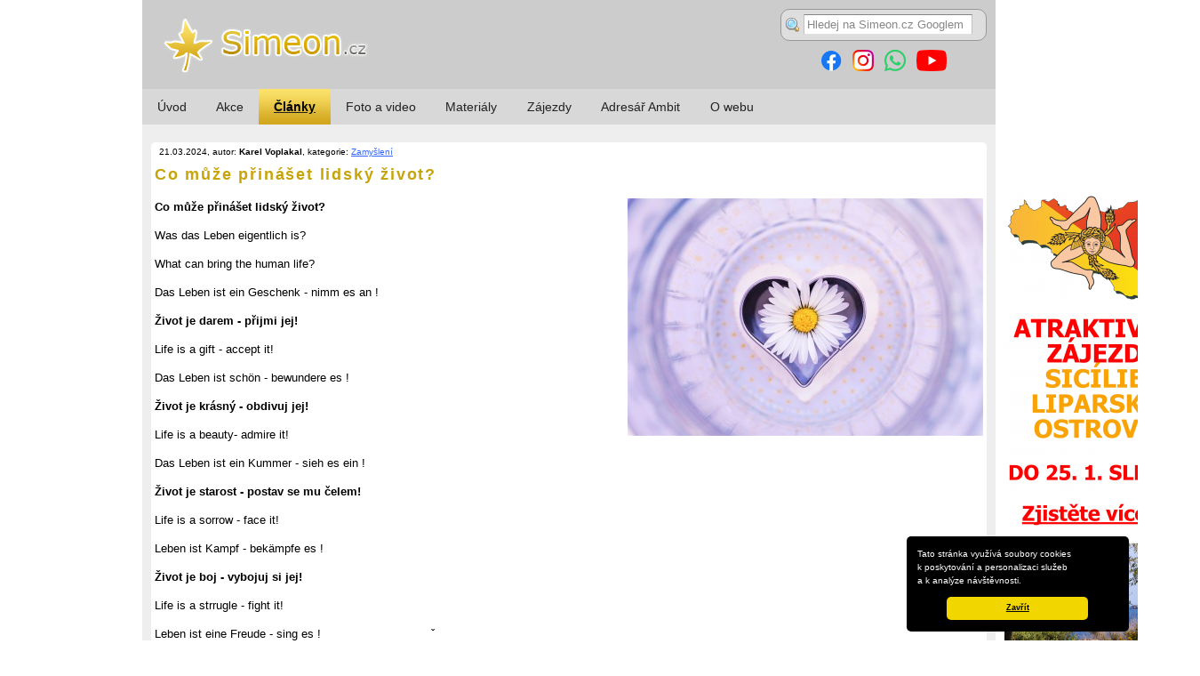

--- FILE ---
content_type: text/html
request_url: https://www.simeon.cz/clanky/Co-muze-prinaset-lidsky-zivot.html
body_size: 15111
content:
<!DOCTYPE html>
<html lang="cs">
<head>
	<meta charset="utf-8" />
	<title>Co může přinášet lidský život?. </title>
	<meta name="description" content="Co může přinášet lidský život?.Co může přinášet lidský život?. . (článek)" />
  <link rel="icon" href="/favicon.ico" type="image/x-icon" />
  <link rel="shortcut icon" href="/favicon.ico" type="image/x-icon" />
  <link rel="home" href="/" title="Simeon.cz" />
  <link rel="search" href="/index/hledani" title="Hledání" />

<!-- Load jQuery -->
<script src="/_ext/jquery/js/jquery.min.js" type="text/javascript"></script>
<script src="/_ext/jquery/js/jquery-ui.min.js" type="text/javascript"></script>
<script src="/_ext/jquery/js/jquery-components.js" type="text/javascript"></script>
<link rel="stylesheet" type="text/css" href="/_ext/jquery/css/smoothness/jquery-ui.css" />
<!-- /Load jQuery -->


<!-- Formalize -->
<link rel="stylesheet" href="/_ext/formalize/css/formalize.css" />
<script type="text/javascript" src="/_ext/formalize/js/jquery.formalize.min.js"></script>
<!-- /Formalize -->


<!-- 960.gs -->
<link rel="stylesheet" href="/_ext/960gs/css/min/960.css" />
<!-- /960.gs -->


<!-- Beautytips -->
<script src="/_ext/beautytips/js/jquery.hoverIntent.min.js" type="text/javascript" charset="utf-8"></script>
<script src="/_ext/beautytips/js/jquery.bgiframe.min.js" type="text/javascript" charset="utf-8"></script>
<!--[if IE]><script src="/_ext/beautytips/js/excanvas.min.js" type="text/javascript" charset="utf-8"></script><![endif]-->
<script src="/_ext/beautytips/js/jquery.bt.min.js" type="text/javascript" charset="utf-8"></script>
<script src="/_ext/beautytips/js/jquery.easing.js" type="text/javascript" charset="utf-8"></script>
<!-- /Beautytips -->
<!-- Begin Cookie Consent plugin by Silktide - http://silktide.com/cookieconsent -->
<link rel="stylesheet" type="text/css" href="/_ext/cookieconsent/cookieconsent.min.css" />
<script src="/_ext/cookieconsent/cookieconsent.min.js"></script>
<script>
window.addEventListener("load", function(){
window.cookieconsent.initialise({
  "palette": {
    "popup": {
      "background": "#000"
    },
    "button": {
      "background": "#f1d600"
    }
  },
  "theme": "classic",
  "position": "bottom-right",
  //"dismissOnScroll": "400",
  //"dismissOnTimeout": "1000",
  "content": {
    "message": "Tato stránka využívá soubory cookies k&nbsp;poskytování a&nbsp;personalizaci služeb a&nbsp;k&nbsp;analýze návštěvnosti.",
    "dismiss": "Zavřít",
    "link": null // "Více ..."
  }
})});
</script>
<!-- End Cookie Consent plugin -->



<!-- FB -->
<div id="fb-root"></div>
<script async defer crossorigin="anonymous" src="https://connect.facebook.net/cs_CZ/sdk.js#xfbml=1&version=v6.0"></script>
<!-- FB -->



<!-- CSS -->
	<link rel="stylesheet" type="text/css" href="/_css/css.css?v=8" />
	<link rel="stylesheet" type="text/css" href="/_css/01.css?v=15" />
<!-- /CSS -->

<!-- JS -->
	<script src="/_js/js.js" type="text/javascript"></script>
	<script src="/_js/forum.js" type="text/javascript"></script>
<!-- /JS -->


<meta property="og:url" content="https://www.simeon.cz/clanky/Co-muze-prinaset-lidsky-zivot.html" />
<meta property="og:type" content="article" />
<meta property="og:title" content="Co může přinášet lidský život?. " />
<meta property="og:description" content="Co může přinášet lidský život?.Co může přinášet lidský život?. . (článek)" />
<meta property="og:image" content="https://www.simeon.cz/_d/01/art/Srdce-22-1.jpg" />
<link rel="image_src" type="image/jpeg" href="https://www.simeon.cz/_d/01/art/Srdce-22-1.jpg" />

</head>

<!-- FB -->
<div id="fb-root"></div>
<script async defer crossorigin="anonymous" src="https://connect.facebook.net/cs_CZ/sdk.js#xfbml=1&version=v13.0" nonce="9HavIAvq"></script><!-- FB -->

<body class="clanky fullwidth">


<div id="header">
<div id="header_in" class="container_12">
<header>
<div id="logo"><a href="/" title="Přechod na titulní stránku"><img src="/_i/01/logo.jpg" alt="Simeon.cz - webové stránky pro aktivní třetí věk" title="Simeon.cz - webové stránky pro aktivní třetí věk" width="960" height="100" /></a></div>
</header>

<div id="all_search">
    <form action="https://www.google.cz/search" method="get" onsubmit="if($('#search_q').val()==''){return false;}else{return true;};" title="Hledej na Simeon.cz pomocí Google">
        <input type="hidden" name="hl" value="cs" />
        <input type="hidden" name="rls" value="cs" />
        <input type="hidden" name="as_qdr" value="all" />
        <input type="hidden" name="lr" value="" />
        <input type="hidden" name="as_sitesearch" value="www.simeon.cz" />

        <img src="/_ext/icons/2000/16x16/magnifier.png" width="16" height="16" alt="Hledání" class="icon" />
        <input type="text" name="q" id="search_q" placeholder="Hledej na Simeon.cz Googlem" title="Hledej na Simeon.cz pomocí Google" class="input_text" size="40" />
    </form>
</div>

<div id='admin_link'></div>




<div id="social_logo">
  <a href="https://www.facebook.com/simeonweb/" target="_blank" title="Simeon na Facebooku"><img
    src="/_i/social/Facebook_48.png" srcset="/_i/social/Facebook_48.png 48w, /_i/social/Facebook_96.png 96w"
    alt="Facebook" width="24" height="24" /></a>

    <a href="https://www.instagram.com/simeon.cz/" target="_blank" title="Simeon na Instagramu"><img
      src="/_i/social/Instagram_48.png" srcset="/_i/social/Instagram_48.png 48w, /_i/social/Instagram_96.png 96w"
      alt="Instagram" width="24" height="24" /></a>

    <a href="https://whatsapp.com/channel/0029Vay6CYJLo4he5uElmq3g" target="_blank" title="Simeon na WhatsAppu"><img
        src="/_i/social/WhatsApp_48.png" srcset="/_i/social/Instagram_48.png 48w, /_i/social/WhatsApp_96.png 96w"
        alt="WhatsApp" width="24" height="24" /></a>
      
  <a href="https://www.youtube.com/@VercinKanal" target="_blank" title="Simeon na YouTube"><img
    src="/_i/social/YouTube_48.png" srcset="/_i/social/YouTube_48.png 68w, /_i/social/YouTube_96.png 136w"
    alt="YouTube" width="34" height="24" /></a>
</div>

</div><!-- id="header_in" -->
</div><!-- id="header" -->
<div id="menu_main">
<nav>
    <div id="menu_main_in" class="container_12">
        <h2 style="display:none;">Hlavní menu:</h2>
        <ul><li class="menu_main_li_index"><a href="/" id="menu_main_1" title="Web pro seniory" class="first">Úvod</a></li><li class="menu_main_li_Akce"><a href="/Akce" id="menu_main_2" class="middle">Akce</a></li><li class="menu_main_li_clanky"><a href="/clanky" id="menu_main_3" class="middle active"><strong>Články</strong></a></li><li class="menu_main_li_Fotovideo"><a href="/Fotovideo" id="menu_main_4" title="Web pro aktivní třetí věk - foto a video" class="middle">Foto a video</a></li><li class="menu_main_li_Materialy"><a href="/Materialy" id="menu_main_5" title="Literatura pro seniory" class="middle">Materiály</a></li><li class="menu_main_li_Zajezdy"><a href="/Zajezdy" id="menu_main_6" class="middle">Zájezdy</a></li><li class="menu_main_li_Adresar-Ambit"><a href="/Adresar-Ambit" id="menu_main_7" class="middle">Adresář Ambit</a></li><li class="menu_main_li_O-webu"><a href="/O-webu" id="menu_main_8" title="Web pro seniory" class="last">O webu</a></li></ul>
    </div>
</nav>
</div><!-- id="main_menu" -->
<div id="mainblock"><!-- konci az za footer -->

<div id="all">
<div id="all_in" class="container_12">
<div id="main" class="grid_12">
<article>
<div id="main_in">

<div class="art_article">
  <div class="art_date_author_cat">21.03.2024, autor: <strong>Karel Voplakal</strong>, kategorie: <a href='/clanky/Zamysleni/'>Zamyšlení</a></div>
  <h1 title="Co může přinášet lidský život?">Co může přinášet lidský život?</h1>
  <span class="imgR" style="max-width: 400px;">
    <img src="/_d/01/art/Srdce-22-1.jpg" width="400" height="267" alt="Co může přinášet lidský život?" />
    
  </span>
  <div class="art_subheading"></div>
  <div class="art_article_text"><p><strong>Co může přinášet lidský život? </strong></p>
<p>Was das Leben eigentlich is?                               </p>
<p>What can bring the human life?</p>
<p>Das Leben ist ein Geschenk - nimm es an !         </p>
<p><strong>Život je darem - přijmi jej!     </strong>                  </p>
<p>Life is a gift - accept it!</p>
<p>Das Leben ist schön - bewundere es !                 </p>
<p><strong>Život je krásný - obdivuj jej!         </strong>          </p>
<p>Life is a beauty- admire it!</p>
<p>Das Leben ist ein Kummer - sieh es ein !             </p>
<p><strong>Život je starost - postav se mu čelem!   </strong></p>
<p>Life is a sorrow - face it!</p>
<p>Leben ist Kampf - bekämpfe es !                             </p>
<p><strong>Život je boj - vybojuj si jej!   </strong>                  </p>
<p>Life is a strrugle - fight it!                </p>
<p>Leben ist eine Freude - sing es !                               ˇ</p>
<p><strong>Život je radost - zpívej o něm!     </strong>            </p>
<p>Life is a joy - sing it!</p>
<p>Das Leben ist ein Versprechen - erfülle es !               </p>
<p><strong>Život je příslib - naplň jej!     </strong>                </p>
<p>Life is a promise, fulfil it!</p>
<p>Das Leben ist eine Tragödie - überwinde sie !           </p>
<p><strong>Život je tragedie - překonej ji! </strong>              </p>
<p>Life is a tragedy - overcome it!</p>
<p>Das Leben ist manchmal ein Elend - ertrage es !     </p>
<p><strong>Život je někdy bída - snášej ji!       </strong>      </p>
<p>Life is sometimes a misery - bear it!</p>
<p>Das Leben ist ein Abenteuer -  entdecke es !           </p>
<p><strong>Život je dobrodružství - objev a využij je! </strong></p>
<p>Life is an adventure- explore it!</p>
<p>Das Leben ist ein Vergnügen - genieße es !                 </p>
<p><strong><strong>Život</strong> potěšení - vychutnej si je!   </strong>  </p>
<p>Life is a pleasure -enjoy it!</p>
<p>Das Leben  ist eine Hoffnung - träume sie !                </p>
<p><strong><strong>Život</strong> naděje - sni o ní!       </strong>              </p>
<p>Life is a hope - dream it!</p>
<p>Das Leben ist  wie eine Reise, verwirkliche sie!         </p>
<p><strong><strong>Život </strong>putování - uskutečni je! </strong>          </p>
<p>Life is a journey - complete it!</p>
<p>Das Leben  kann Probleme machen - löse sie !           </p>
<p><strong><strong>Život </strong>může činit problémy - vyřeš je!  </strong></p>
<p>Life brings problems -solve them</p>
<p>Das Leben  ist ein Ziel - erreiche es !                             </p>
<p><strong><strong>Život</strong> je (vlastně) cílem - dosáhni jej!  </strong></p>
<p>Life is a goal - achieve it!</p>
<p>Das Leben ist ein Spiel – spiele es!                               </p>
<p><strong><strong>Život</strong> je hrou - hrej jej!     </strong>                      </p>
<p>Life is a game - play it!</p>
<p>Das Leben ist eine Herausforderung - nimm sie an !     </p>
<p><strong><strong>Život</strong> výzvou - přijmi ji!   </strong>                  </p>
<p>Life is a challenge - dare it!</p>
<p style="text-align: right;"><strong>Karel Voplakal</strong></p></div>
  <div class="cb">&nbsp;</div>
</div>


<div class="fb-like" data-href="http://www.simeon.cz/clanky/Co-muze-prinaset-lidsky-zivot.html" data-width="940" data-layout="standard" data-action="like" data-size="large" data-share="true" data-show-faces="true"></div>












</div><!-- id="main_in" -->
</article>
</div><!-- id="main" -->
<div id="index_top_right_text"><p> </p>
<p> </p>
<p><a href="https://www.simeon.cz/clanky/Vydejte-se-s-nami-na-atraktivni-letecky-zajezd-na-Sicilii-a-Liparske-ostrovy.html" target="_blank"><img title="Zájezd Sicílie a Liparské ostrovy" src="/_d/01/Banner_zajezd_Sicilie_Liparske_ostrovy-3.png" alt="Zájezd Sicílie a Liparské ostrovy" width="200" height="667" /></a></p></div><div class="cb">&nbsp;</div>

</div><!-- id="all_in" -->
</div><!-- id="all" -->


<a id="toTop" href="#"><img src="/_ext/icons/arrow_up_gold_032.png" width="32" height="32" alt="Nahoru" title="Nahoru" /></a>
<div id="footer">
  <div id="footer_in" class="container_12">
  <footer>
  
    <div id="footer_left">
      <p><a href="/Kontakty/O-webu">O webu</a></p>
<p><a href="/Kontakty/Spoluprace">Spolupráce</a></p>
<p><a href="/O-webu-1/Bannery" target="_blank">Bannery</a></p>
<p><a href="/O-webu">Kontakt</a></p>
    </div>
    
    <div id="footer_mid">
      <p><a href="https://www.bihk.cz/biskupstvi/diecezni-centrum-pro-seniory" target="_blank">Diecézní centrum pro seniory Hradec Králové</a></p>
<p><a href="https://www.apostolpavel.cz/" target="_blank">Kniha Po stopách apoštola Pavla</a></p>
<p><a href="https://poutnictvi.cz/" target="_blank">Poutnictví.cz - magazín pro poutníky a moderní poutnictví</a></p>
    </div>

    <div id="footer_right">
      <p>© Design, redakční systém Smaragdium: <a href="https://www.webdesignum.cz/" target="_blank">Webdesignum</a> 2011-2023</p>
<p>Simeon.cz - web pro aktivní třetí věk provozuje Diecézní centrum pro seniory Hradec Králové</p>
    </div>
    <div class="cb">&nbsp;</div>

   
  </footer>
  </div>
</div><!-- id="footer" -->

</div><!-- id="mainblock" -->

<script src="/_js/_bottom.js" type="text/javascript"></script>

<script type="text/javascript">

  var _gaq = _gaq || [];
  _gaq.push(['_setAccount', 'UA-27745869-1']);
  _gaq.push(['_trackPageview']);

  (function() {
    var ga = document.createElement('script'); ga.type = 'text/javascript'; ga.async = true;
    ga.src = ('https:' == document.location.protocol ? 'https://ssl' : 'http://www') + '.google-analytics.com/ga.js';
    var s = document.getElementsByTagName('script')[0]; s.parentNode.insertBefore(ga, s);
  })();

</script>

<div id="banner_all_bottom"><!-- Kód kresťankého bannerového systému Akvarium (http://akvarium.rybka.sk)-->

<script type="text/javascript">
//<![CDATA[
document.write('<s'+'cript language="JavaScript" src="https://reklama.rybka.sk/work.php?n=636&size=1&j=1&c=&code='+new Date().getTime()+'"></s'+'cript>');
//]]>
</script>
<noscript><iframe src="https://reklama.rybka.sk/work.php?n=636&amp;size=1&amp;c=" width="468" height="60"></iframe></noscript>

<script type="text/javascript">
//<![CDATA[
document.write('<s'+'cript language="JavaScript" src="https://reklama.rybka.sk/work.php?n=636&size=1&j=1&c=&code='+new Date().getTime()+'"></s'+'cript>');
//]]>
</script>
<noscript><iframe src="https://reklama.rybka.sk/work.php?n=636&amp;size=1&amp;c=" width="468" height="60"></iframe></noscript>

<!-- Koniec kódu Akvárium --></div>

</body>
</html>

--- FILE ---
content_type: application/x-javascript
request_url: https://www.simeon.cz/_js/_bottom.js
body_size: 1889
content:
$(".text_icon_32").corner("5px");
$(".text_icon_16").corner("2px");
//$("#left h2").corner("top");
//$("#left h3").corner("top");
//$(".menu_section_header").corner("top");

//$('.block').corner("5px");
//$('#left ul').corner("bottom 5px");
//$('#left ul li ul').uncorner();

//$('.art_cat_info').corner("15px");

//$('.index_content').corner("15px");

//$('#footer_in').corner("10px");

$(document).ready(function(){
  $(".resizable").resizable();
});

//$('.poll_out').corner("10px");

//$('#menu_main ul li a').corner("5px");
//$('#menu_main ul li strong').corner("5px");

//$('#tema_tydne_out').corner("10px");

$('.art_intro').corner("5px");
$('.block').corner("5px");
$('.poll_out').corner("5px");
$('.index_calendar').corner("5px");
$('#main_in').corner("5px");
$('#all_search').corner("10px");

$("#menu_main_7").attr("target","_blank");
$("#menu_main_7").attr("href","http://ambit.simeon.cz/");
//$("#menu_main_7").click(function(){return false;});




$(document).ready(function(){
    // Hide the toTop button when the page loads.
    $("#toTop").hide();

    // This function runs every time the user scrolls the page.
    $(window).scroll(function(){
        // Check weather the user has scrolled down (if "scrollTop()"" is more than 0)
        if($(window).scrollTop() > 0){
            // If it's more than or equal to 0, show the toTop button.
            $("#toTop").fadeIn("slow");
        }
        else {
            // If it's less than 0 (at the top), hide the toTop button.
            $("#toTop").fadeOut("slow");
        }
    });

    // When the user clicks the toTop button, we want the page to scroll to the top.
    $("#toTop").click(function(){

        // Disable the default behaviour when a user clicks an empty anchor link.
        // (The page jumps to the top instead of // animating)
        event.preventDefault();

        // Animate the scrolling motion.
        $("html, body").animate(
            {scrollTop:0},
            "slow"
        );
    });
});
